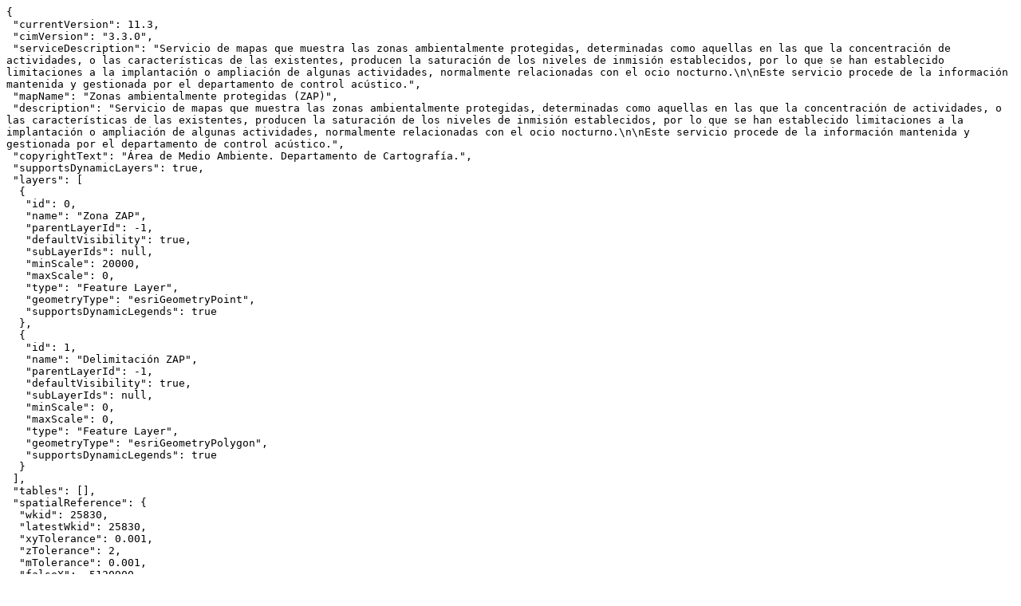

--- FILE ---
content_type: text/plain; charset=UTF-8
request_url: https://sigma.madrid.es/hosted/rest/services/MEDIO_AMBIENTE/ZAP/MapServer/?f=pjson
body_size: 1471
content:
{
 "currentVersion": 11.3,
 "cimVersion": "3.3.0",
 "serviceDescription": "Servicio de mapas que muestra las zonas ambientalmente protegidas, determinadas como aquellas en las que la concentración de actividades, o las características de las existentes, producen la saturación de los niveles de inmisión establecidos, por lo que se han establecido limitaciones a la implantación o ampliación de algunas actividades, normalmente relacionadas con el ocio nocturno.\n\nEste servicio procede de la información mantenida y gestionada por el departamento de control acústico.",
 "mapName": "Zonas ambientalmente protegidas (ZAP)",
 "description": "Servicio de mapas que muestra las zonas ambientalmente protegidas, determinadas como aquellas en las que la concentración de actividades, o las características de las existentes, producen la saturación de los niveles de inmisión establecidos, por lo que se han establecido limitaciones a la implantación o ampliación de algunas actividades, normalmente relacionadas con el ocio nocturno.\n\nEste servicio procede de la información mantenida y gestionada por el departamento de control acústico.",
 "copyrightText": "Área de Medio Ambiente. Departamento de Cartografía.",
 "supportsDynamicLayers": true,
 "layers": [
  {
   "id": 0,
   "name": "Zona ZAP",
   "parentLayerId": -1,
   "defaultVisibility": true,
   "subLayerIds": null,
   "minScale": 20000,
   "maxScale": 0,
   "type": "Feature Layer",
   "geometryType": "esriGeometryPoint",
   "supportsDynamicLegends": true
  },
  {
   "id": 1,
   "name": "Delimitación ZAP",
   "parentLayerId": -1,
   "defaultVisibility": true,
   "subLayerIds": null,
   "minScale": 0,
   "maxScale": 0,
   "type": "Feature Layer",
   "geometryType": "esriGeometryPolygon",
   "supportsDynamicLegends": true
  }
 ],
 "tables": [],
 "spatialReference": {
  "wkid": 25830,
  "latestWkid": 25830,
  "xyTolerance": 0.001,
  "zTolerance": 2,
  "mTolerance": 0.001,
  "falseX": -5120900,
  "falseY": -9998100,
  "xyUnits": 4.504455473910538E8,
  "falseZ": 0,
  "zUnits": 1,
  "falseM": -100000,
  "mUnits": 10000
 },
 "singleFusedMapCache": false,
 "initialExtent": {
  "xmin": 383548.82429975906,
  "ymin": 4437862.3084792225,
  "xmax": 504199.0656002417,
  "ymax": 4513983.085720777,
  "spatialReference": {
   "wkid": 25830,
   "latestWkid": 25830,
   "xyTolerance": 0.001,
   "zTolerance": 2,
   "mTolerance": 0.001,
   "falseX": -5120900,
   "falseY": -9998100,
   "xyUnits": 4.504455473910538E8,
   "falseZ": 0,
   "zUnits": 1,
   "falseM": -100000,
   "mUnits": 10000
  }
 },
 "fullExtent": {
  "xmin": 438968.3457000004,
  "ymin": 4472438.761399999,
  "xmax": 448779.54420000035,
  "ymax": 4479406.6328,
  "spatialReference": {
   "wkid": 25830,
   "latestWkid": 25830,
   "xyTolerance": 0.001,
   "zTolerance": 2,
   "mTolerance": 0.001,
   "falseX": -5120900,
   "falseY": -9998100,
   "xyUnits": 4.504455473910538E8,
   "falseZ": 0,
   "zUnits": 1,
   "falseM": -100000,
   "mUnits": 10000
  }
 },
 "datesInUnknownTimezone": false,
 "minScale": 0,
 "maxScale": 0,
 "units": "esriMeters",
 "supportedImageFormatTypes": "PNG32,PNG24,PNG,JPG,DIB,TIFF,EMF,PS,PDF,GIF,SVG,SVGZ,BMP",
 "documentInfo": {
  "Title": "Untitled.aprx",
  "Author": "",
  "Comments": "Servicio de mapas que muestra las zonas ambientalmente protegidas, determinadas como aquellas en las que la concentración de actividades, o las características de las existentes, producen la saturación de los niveles de inmisión establecidos, por lo que se han establecido limitaciones a la implantación o ampliación de algunas actividades, normalmente relacionadas con el ocio nocturno.\n\nEste servicio procede de la información mantenida y gestionada por el departamento de control acústico.",
  "Subject": "Zonas Ambientalmente Protegidas de Madrid.",
  "Category": "",
  "Version": "2.6.0",
  "AntialiasingMode": "Fast",
  "TextAntialiasingMode": "Force",
  "Keywords": "medio ambiente,actividades,inmisión,ocio"
 },
 "supportsQueryDomains": true,
 "capabilities": "Map,Query,Data",
 "supportedQueryFormats": "JSON, geoJSON, PBF",
 "exportTilesAllowed": false,
 "referenceScale": 0.0,
 "supportsDatumTransformation": true,
 "archivingInfo": {"supportsHistoricMoment": false},
 "supportsClipping": true,
 "supportsSpatialFilter": true,
 "supportsTimeRelation": true,
 "supportsQueryDataElements": true,
 "mapUnits": {"uwkid": 9001},
 "maxRecordCount": 2000,
 "maxImageHeight": 4096,
 "maxImageWidth": 4096,
 "supportedExtensions": "WMSServer",
 "serviceItemId": "84412bbb75204d08af69194e86f7de8f"
}